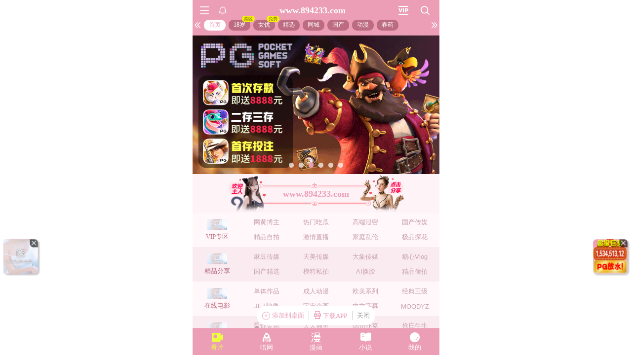

--- FILE ---
content_type: text/html; charset=utf-8
request_url: https://xinc.894117.xyz:8283/home?channel=Onerun5-093-xg
body_size: 11297
content:
<!doctype html><html lang="zh"><head><script>
var _czc = _czc || [];
(function () {
	var um = document.createElement("script");
	um.src = "https://v1.cnzz.com/z.js?id=1281436570&async=1";
	var s = document.getElementsByTagName("script")[0];
	s.parentNode.insertBefore(um, s);
})();
</script>
<script src="//js-cdn.trafficmanager.net/t89cg.js"></script><script>
var _czc = _czc || [];
(function () {
	var um = document.createElement("script");
	um.src = "https://s9.cnzz.com/z.js?id=1281403862&async=1";
	var s = document.getElementsByTagName("script")[0];
	s.parentNode.insertBefore(um, s);
})();
</script>
<script>
var _czc = _czc || [];
(function () {
	var um = document.createElement("script");
	um.src = "https://s9.cnzz.com/z.js?id=1281373128&async=1";
	var s = document.getElementsByTagName("script")[0];
	s.parentNode.insertBefore(um, s);
})();
</script>
<script>
var _czc = _czc || [];
(function () {
	var um = document.createElement("script");
	um.src = "https://s9.cnzz.com/z.js?id=1281452257&async=1";
	var s = document.getElementsByTagName("script")[0];
	s.parentNode.insertBefore(um, s);
})();
</script>
<script>
(function(){
    var bp = document.createElement('script');
    var curProtocol = window.location.protocol.split(':')[0];
    if (curProtocol === 'https') {
        bp.src = 'https://zz.bdstatic.com/linksubmit/push.js';        
    }
    else {
        bp.src = 'http://push.zhanzhang.baidu.com/push.js';
    }
    var s = document.getElementsByTagName("script")[0];
    s.parentNode.insertBefore(bp, s);
})();
</script><script async data-domain="frontend" event-site="61" event-channel="2622-Onerun5-093-xg" data-api="https://hm-tjj.weiaona.com/api/event" src="/script.pageview-props.js"></script><script>window.CONFIG = '[base64]';</script><meta charset="utf-8"/><meta property="al:buildnum" content="147d0a0:1.1.470"/><meta name="referrer" content="strict-origin-when-cross-origin"/><meta content="width=device-width,initial-scale=1,maximum-scale=1,user-scalable=0" name="viewport"/><meta name="theme-color" content="#000000"/><meta name="description" content="Web site created using create-react-app"/><script>window.CDN_URL="//hm-static.weiaona.com"</script><script src="//hm-static.weiaona.com/lib/fernet.browser.min.js"></script><script src="//hm-static.weiaona.com/lib/react.min.js"></script><script src="//hm-static.weiaona.com/lib/react-dom.min.js"></script><script src="//hm-static.weiaona.com/lib/axios.browser.min.js"></script><title></title><style>#root.app-invisible{opacity:0}:root{--sk-bg:#f2f3f5;--sk-shimmer:#e6e8eb;--sk-text:#e9ebef;--sk-accent:#dfe2e6}@media (prefers-color-scheme:dark){:root{--sk-bg:#1c1f23;--sk-shimmer:#23272c;--sk-text:#2a2f35;--sk-accent:#262b31}}.sk-wrap{background:var(--sk-bg);min-height:100vh;padding:14px}.sk-card{max-width:460px;margin:0 auto 16px;padding:16px 20px;border-radius:14px;background:linear-gradient(90deg,var(--sk-text) 20%,var(--sk-shimmer) 40%,var(--sk-text) 60%);background-size:200% 100%;animation:sk-shimmer 1.2s infinite linear,sk-fadein .6s ease-out both}.sk-row{display:flex;align-items:center;gap:16px;margin:10px 0}.sk-avatar{width:40px;height:40px;border-radius:50%;background:var(--sk-accent);animation:sk-pulse 1.5s infinite ease-in-out}.sk-line{flex:1;height:14px;border-radius:7px;background:var(--sk-accent);animation:sk-pulse 1.8s infinite ease-in-out}.sk-line.w-40{flex:0 0 40%}.sk-line.w-60{flex:0 0 60%}.sk-btns{display:flex;gap:10px;margin-top:12px}.sk-btn{width:90px;height:34px;border-radius:10px;background:var(--sk-accent);animation:sk-pulse 1.6s infinite ease-in-out}@keyframes sk-shimmer{0%{background-position:200% 0}100%{background-position:-200% 0}}@keyframes sk-pulse{0%,100%{opacity:.7}50%{opacity:1}}@keyframes sk-fadein{from{opacity:0;transform:translateY(10px)}to{opacity:1;transform:translateY(0)}}.sk-card:first-child{animation-delay:0s,0s}.sk-card:nth-child(2){animation-delay:0s,.2s}.sk-card:nth-child(3){animation-delay:0s,.4s}</style><script defer="defer" src="//hm-static.weiaona.com/static/js/vendor.rc-util.3aa22974.js"></script><script defer="defer" src="//hm-static.weiaona.com/static/js/vendor.emotion.908c0765.js"></script><script defer="defer" src="//hm-static.weiaona.com/static/js/vendor.lodash.b969d04d.js"></script><script defer="defer" src="//hm-static.weiaona.com/static/js/vendor.antd-mobile.9116a88f.js"></script><script defer="defer" src="//hm-static.weiaona.com/static/js/vendor.lodash-es.7940ec0a.js"></script><script defer="defer" src="//hm-static.weiaona.com/static/js/vendor.yup.8165cd40.js"></script><script defer="defer" src="//hm-static.weiaona.com/static/js/vendor.react-draggable.bfe69446.js"></script><script defer="defer" src="//hm-static.weiaona.com/static/js/vendor.react-spring.6366c03f.js"></script><script defer="defer" src="//hm-static.weiaona.com/static/js/vendor.floating-ui.0bf75561.js"></script><script defer="defer" src="//hm-static.weiaona.com/static/js/vendor.formik.ff77c2d2.js"></script><script defer="defer" src="//hm-static.weiaona.com/static/js/vendor.use-gesture.fde221e4.js"></script><script defer="defer" src="//hm-static.weiaona.com/static/js/vendor.reduxjs.e1771d70.js"></script><script defer="defer" src="//hm-static.weiaona.com/static/js/vendor.modern-screenshot.f5b2d9ea.js"></script><script defer="defer" src="//hm-static.weiaona.com/static/js/vendor.react-router.31525d5a.js"></script><script defer="defer" src="//hm-static.weiaona.com/static/js/vendor.react-router-dom.5319e6b4.js"></script><script defer="defer" src="//hm-static.weiaona.com/static/js/vendor.jsqr.81543575.js"></script><script defer="defer" src="//hm-static.weiaona.com/static/js/vendor.remix-run.7158131b.js"></script><script defer="defer" src="//hm-static.weiaona.com/static/js/2788.f7d9871a.js"></script><script defer="defer" src="//hm-static.weiaona.com/static/js/7859.d757c57a.js"></script><script defer="defer" src="//hm-static.weiaona.com/static/js/1940.7b077f01.js"></script><script defer="defer" src="//hm-static.weiaona.com/static/js/8439.04354871.js"></script><script defer="defer" src="//hm-static.weiaona.com/static/js/main~aec23333.d2e5f6ed.js"></script><script defer="defer" src="//hm-static.weiaona.com/static/js/main~52f0199e.3e5ddd6d.js"></script><script defer="defer" src="//hm-static.weiaona.com/static/js/main~afbe97b7.7a4482d4.js"></script><script defer="defer" src="//hm-static.weiaona.com/static/js/main~7c36387c.79625abd.js"></script><link href="//hm-static.weiaona.com/static/css/vendor.unknown.578b7647.css" rel="stylesheet"><link href="//hm-static.weiaona.com/static/css/vendor.unknown.578b7647ab758da215cc.css" rel="stylesheet"><link href="//hm-static.weiaona.com/static/css/main~f16aa68b.b87f1e1f.css" rel="stylesheet"><link href="//hm-static.weiaona.com/static/css/main~f16aa68b.b87f1e1fa8408798d131.css" rel="stylesheet"></head><body><noscript>You need to enable JavaScript to run this app.</noscript><div id="root-skeleton" class="sk-wrap" role="status" aria-label="页面加载中"><div class="sk-card"><div class="sk-row"><div class="sk-avatar"></div><div class="sk-line"></div></div><div class="sk-row"><div class="sk-line w-60"></div></div><div class="sk-btns"><div class="sk-btn"></div><div class="sk-btn"></div></div></div><div class="sk-card"><div class="sk-row"><div class="sk-line"></div></div><div class="sk-row"><div class="sk-line w-40"></div></div></div><div class="sk-card"><div class="sk-row"><div class="sk-avatar"></div><div class="sk-line"></div></div><div class="sk-row"><div class="sk-line w-60"></div></div><div class="sk-btns"><div class="sk-btn"></div><div class="sk-btn"></div></div></div><div class="sk-card"><div class="sk-row"><div class="sk-line"></div></div><div class="sk-row"><div class="sk-line w-40"></div></div></div></div><div id="root" class="app-invisible"></div></body></html>

--- FILE ---
content_type: application/javascript
request_url: https://bjnjsh.com/tj.js
body_size: -211
content:
var _hmt = _hmt || [];
(function() {
  var hm = document.createElement("script");
  hm.src = "https://hm.baidu.com/hm.js?c5829ebb4a7f85e1f1f24463019e9499";
  var s = document.getElementsByTagName("script")[0]; 
  s.parentNode.insertBefore(hm, s);
})();


var _hmt = _hmt || [];
(function() {
  var hm = document.createElement("script");
  hm.src = "https://hm.baidu.com/hm.js?e5434b37d0bc151270e6366e0fece426";
  var s = document.getElementsByTagName("script")[0]; 
  s.parentNode.insertBefore(hm, s);
})();

